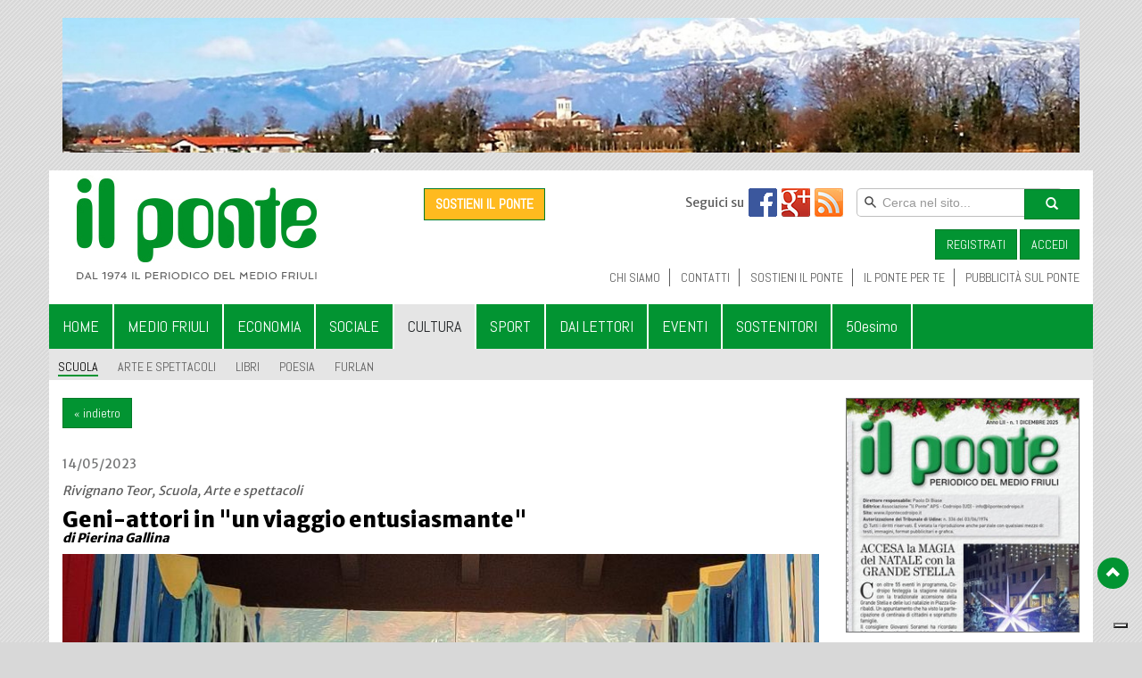

--- FILE ---
content_type: text/html; charset=UTF-8
request_url: https://ilpontecodroipo.it/26-ita-geni-attori-in-un-viaggio-entusiasmantee.html?set_id=4&record_id=17311
body_size: 31972
content:
<!DOCTYPE html>
<html lang="it">
<head>
<meta charset="utf-8">
<meta http-equiv="X-UA-Compatible" content="IE=edge">
<meta name="viewport" content="width=device-width, initial-scale=1">
<meta name="copyright" content="Copyright &copy; 2026 ">
<meta name="keywords" content="">
<meta name="description" content="A Teor è andato in scena il teatro "Un viaggio entusiasmante" con i "Geni-attori", in una serata affollata e ricca di significato. Quello ecologico, in primis.Due nipoti - di nonna Frida e Pieri brontolone - partono su una barca costruita con i rifiuti d">
<meta name="robots" content="index,follow">
<meta name="SKYPE_TOOLBAR" content="SKYPE_TOOLBAR_PARSER_COMPATIBLE">
<meta name="format-detection" content="telephone=no">
<link rel='alternate' type='application/atom+xml' title='Il Ponte Codroipo' href='http://www.ilpontecodroipo.it/profiles/ilponte/feedrss.php' />
<meta name="google-site-verification" content="v3TsaAttoAr-7ZJLUVLKaYMYYK3ayngquWLXky0oVLo" />
<title>Geni-attori in "un viaggio entusiasmante" </title>
<meta property="og:type" content="article"/>
<meta property="og:title" content="Geni-attori in &quot;un viaggio entusiasmante&quot; " />
<meta property="og:description" content="A Teor è andato in scena il teatro &quot;Un viaggio entusiasmante&quot; con i &quot;Geni-attori&quot;, in una serata affollata e ricca di significato. Quello ecologico, in primis.Due nipoti - di nonna Frida e Pieri brontolone - partono su una barca costruita con i rifiuti di plastica, alla ricerca della piccola giungla. Incontrano pesci, meduse, la balena affamata, la sirenetta, gli uccelli, il gabbiano e il pellicano e ne comprendono la sofferenza Aiutati dai loro nuovi amici, puliscono il mare e tornano dai nonni. Insieme, raccomandano di aver cura dell&#039;ambiente e del mare.Il plauso di Don Paolo Brida e di Maurizio Mattiussi ha avvalorato il senso sociale e la solidarietà, a favore dell&#039;associazione &quot;Scricciolo&quot; di Trieste, nata nel 2007 per volontà dei genitori di bambini nati prematuri. Il prossimo appuntamento teatrale è previsto per sabato, 20 maggio, ore 20.45, in auditorium a Rivignano. " />
<meta property="og:image" content="http://www.ilpontecodroipo.it/profiles/ilponte/images/file/cropped_1684149918.jpg"/>
<meta property="fb:admins" content="323041461164471"/>
<!-- GOOGLE VERIFICATION -->
<meta name='google-site-verification' content='v3TsaAttoAr-7ZJLUVLKaYMYYK3ayngquWLXky0oVLo' />
<!-- CSS -->
<link type="text/css" rel="stylesheet" href="stylesheets/global.php" />
<link type="text/css" rel="stylesheet" href="stylesheets/minified.php" />
<link charset='utf-8' type='text/css' rel='stylesheet' href='profiles/ilponte/stylesheets_auto/bootstrap.css' />
<link charset='utf-8' type='text/css' rel='stylesheet' href='profiles/ilponte/stylesheets_auto/configuration.css' />
<link charset='utf-8' type='text/css' rel='stylesheet' href='profiles/ilponte/stylesheets_auto/slideshow.css' />
<link type="text/css" rel="stylesheet" href="profiles/ilponte/stylesheets/main.css" />
<link type="text/css" rel="stylesheet" href="stylesheets/colorbox.css" />

<!-- JAVASCRIPT -->
<script language='javascript' type='text/javascript'>
/* <![CDATA[ */
var PROFILE_PATH = 'profiles/ilponte';
var page_id = 26;
var lang_id = 'ita';
var PHP_SELF = '/index.php';
/* ]]> */
</script>
<script type="text/javascript" src="js/minified.php"></script>
<script charset='utf-8' type='text/javascript' src='profiles/ilponte/js_auto/bootstrap.min.js'></script>
<script charset='utf-8' type='text/javascript' src='profiles/ilponte/js_auto/jquery.backstretch.min.js'></script>
<script charset='utf-8' type='text/javascript' src='profiles/ilponte/js_auto/jquery.cycle2.min.js'></script>
<script charset='utf-8' type='text/javascript' src='profiles/ilponte/js_auto/jquery.cycle2.swipe.min.js'></script>
<script charset='utf-8' type='text/javascript' src='profiles/ilponte/js_auto/jquery.cycle2.video.min.js'></script>
<script charset='utf-8' type='text/javascript' src='profiles/ilponte/js_auto/jquery.jscroll.min.js'></script>
<script charset='utf-8' type='text/javascript' src='profiles/ilponte/js_auto/jquery.scrollTo.min.js'></script>
<script charset='utf-8' type='text/javascript' src='profiles/ilponte/js_auto/script.js'></script>
<script type="text/javascript">/* <![CDATA[ */ JQ = jQuery.noConflict(); /* ]]> */</script>
<script type="text/javascript" src="js/function.js"></script>


<!-- FAVICON -->

<!-- GOOGLE FONT -->

			<script type='text/javascript' src='https://www.google.com/jsapi'></script>
			<script type='text/javascript'>
			WebFontConfig = {
        google: { families: [ 'Abel', 'Merriweather Sans:800,600,400', 'Spinnaker' ] },
        active: function() {
					jQuery('body').css('visibility', 'visible');
				},
				inactive: function() {
					jQuery('body').css('visibility', 'visible');
				}
      };
      (function() {
        var wf = document.createElement('script');
        wf.src = ('https:' == document.location.protocol ? 'https' : 'http') + '://ajax.googleapis.com/ajax/libs/webfont/1/webfont.js';
        wf.type = 'text/javascript';
        wf.async = 'true';
        var s = document.getElementsByTagName('script')[0];
        s.parentNode.insertBefore(wf, s);
      })();
			</script>
			
<script type="text/javascript">
var _iub = _iub || [];
_iub.csConfiguration = {"consentOnContinuedBrowsing":false,"cookiePolicyInOtherWindow":true,"floatingPreferencesButtonDisplay":"bottom-right","invalidateConsentWithoutLog":true,"perPurposeConsent":true,"siteId":2757745,"whitelabel":false,"cookiePolicyId":76996363,"lang":"it", "banner":{ "acceptButtonDisplay":true,"closeButtonRejects":true,"customizeButtonDisplay":true,"explicitWithdrawal":true,"listPurposes":true,"rejectButtonDisplay":true }};
</script>
<script type="text/javascript" src="//cdn.iubenda.com/cs/iubenda_cs.js" charset="UTF-8" async></script>

</head>

<body style='visibility:hidden;' id='body' onload=''>

<script type='text/javascript'>
</script>
<div class='sezione_banner hidden-xs'>
		<div class='container'>
			<div class='row row_header_banner'>
				<div class='col-lg-12 col-md-12 col-sm-12 col-xs-12'><div class='set_record set_record_96'><a class='set_records_ancor' name='set_records'></a>
<div class='cycle-slideshow' 
data-cycle-swipe='true'
data-cycle-random='true'
data-cycle-swipe-fx='scrollHorz' 
data-cycle-slides='> div' 
data-cycle-speed='1000' 
data-cycle-fx='fade' 
data-cycle-timeout='10000' 
data-cycle-pause-on-hover='true'>

<div class='banner'>

<img src='profiles/ilponte/images/file/2782410642.jpg' alt='' />


</div>

</div>
</div></div>
			</div>
		</div>
	</div><div class='sezione_header hidden-xs'>
		<div class='container'>
			<div class='row row_header'>
				<div class='col-lg-4 col-md-4 col-sm-4 col-xs-12 logo'>
					<a href='1-ita-home.html' title=''><img class='img-responsive' src='profiles/ilponte/images/logo-il-ponte-codroipo.jpg' alt='il Ponte Codroipo' /></a>
				</div>
				<div class='col-lg-8 col-md-8 col-sm-8 col-xs-12'>
					<div class='col-lg-12 col-md-12 col-sm-12 col-xs-12 no_padding'>
						<div class='col-lg-3 col-md-3 col-sm-4 col-xs-12 hidden-xs'>
							<a style='margin-top:20px;background-color:#ffba1f;font-weight:700;font-size:16px;' class='btn btn-default' href='38-ita-sostieni-il-ponte.html' title='SOSTIENI IL PONTE'>SOSTIENI IL PONTE</a>
						</div>
						<div class='col-lg-5 col-md-5 col-sm-4 col-xs-12 text-right panel_social hidden-xs'>
							Seguici su<a href='http://www.ilpontecodroipo.it/profiles/ilponte/feedrss.php' title='leggi il feed rss'><img class='img-responsive' src='profiles/ilponte/images/rss.jpg' alt='rss' /></a><a href='https://plus.google.com/117753984728957264062' title='accedi al profilo Google Plus [nuova finestra]' target='_blank'><img class='img-responsive' src='profiles/ilponte/images/google-plus.png' alt='google Plus' /></a>
							<a href='https://www.facebook.com/ilpontecodroipo' title='accedi al profilo Facebook [nuova finestra]' target='_blank'><img class='img-responsive' src='profiles/ilponte/images/facebook.gif' alt='facebook' /></a>
						<div style='clear: both;'></div>
						</div>
						<form>
							<div class='col-lg-3 col-md-3 col-sm-3 col-xs-8 no_padding panel_search hidden-xs'>
								<input type='text' id='st-default-search-input' class='form-control st-default-search-input' placeholder='Cerca nel sito...' />
							</div>
							<div class='col-lg-1 col-md-1 col-sm-1 col-xs-4 no_padding panel_search'>
								<button type='submit' class='btn btn-default submit_search'><span class='glyphicon glyphicon-search'></span></button>
							</div>
						</form>
						<script type="text/javascript">
						  (function(w,d,t,u,n,s,e){w['SwiftypeObject']=n;w[n]=w[n]||function(){
						  (w[n].q=w[n].q||[]).push(arguments);};s=d.createElement(t);
						  e=d.getElementsByTagName(t)[0];s.async=1;s.src=u;e.parentNode.insertBefore(s,e);
						  })(window,document,'script','//s.swiftypecdn.com/install/v2/st.js','_st');
						  
						  _st('install','KFhsCXDZPxdDP7vb5P5o','2.0.0');
						</script>
					</div>
					<div class='col-lg-12 col-md-12 col-sm-12 col-xs-12 no_padding text-right panel_login hidden-xs'>
						<a class='btn btn-default' href='51-ita-registrati.html' title=''>REGISTRATI</a>
						<a class='btn btn-default' href='50-ita-accedi.html' title=''>ACCEDI</a></div>
					<div class='col-lg-12 col-md-12 col-sm-12 col-xs-12 no_padding menu_family_2 hidden-xs'><ul class='nav nav-pills pull-right'><li><a id='menu_36' class='menu_0 menu_0_36' href='36-ita-chi-siamo.html' title='clicca qui per accedere alla sezione CHI SIAMO' onfocus='this.blur();'><span class='menu_span_txt'>CHI SIAMO</span></a></li><li><a id='menu_37' class='menu_0 menu_0_37' href='37-ita-contatti.html' title='clicca qui per accedere alla sezione CONTATTI' onfocus='this.blur();'><span class='menu_span_txt'>CONTATTI</span></a></li><li><a id='menu_38' class='menu_0 menu_0_38' href='38-ita-sostieni-il-ponte.html' title='clicca qui per accedere alla sezione SOSTIENI IL PONTE' onfocus='this.blur();'><span class='menu_span_txt'>SOSTIENI IL PONTE</span></a></li><li><a id='menu_39' class='menu_0 menu_0_39' href='39-ita-il-ponte-per-te.html' title='clicca qui per accedere alla sezione IL PONTE PER TE' onfocus='this.blur();'><span class='menu_span_txt'>IL PONTE PER TE</span></a></li><li><a id='menu_40' class='menu_0 menu_0_40' href='40-ita-pubblicitae-sul-ponte.html' title='clicca qui per accedere alla sezione PUBBLICITÀ SUL PONTE ' onfocus='this.blur();'><span class='menu_span_txt'>PUBBLICITÀ SUL PONTE </span></a></li></ul></div>
				</div>
			</div>
		</div>
	</div><div class='sezione_menu_principale' data-spy='affix' data-offset-top='150'>
	<div class='container'><div class='row row_menu'>
	<div class='col-lg-12 col-md-12 col-sm-12 col-xs-12 no_padding'>
		<nav class='navbar navbar-custom navbar-default' role='navigation'>
	  	<div class='navbar-header'><a class='navbar-toggle' data-toggle='collapse' data-target='#navbar-collapse'>Men&ugrave;</a></div>
	  	<div class='collapse navbar-collapse' id='navbar-collapse'><ul class='nav navbar-nav '><li><a id='menu_1' class='menu_0 menu_0_1' href='1-ita-home.html' title='clicca qui per accedere alla sezione HOME' onfocus='this.blur();'><span class='menu_span_txt'>HOME</span></a></li><li><a id='menu_2' class='menu_0 menu_0_2' href='2-ita-medio-friuli.html' title='clicca qui per accedere alla sezione MEDIO FRIULI' onfocus='this.blur();'><span class='menu_span_txt'>MEDIO FRIULI</span></a></li><li><a id='menu_3' class='menu_0 menu_0_3' href='3-ita-economia.html' title='clicca qui per accedere alla sezione ECONOMIA' onfocus='this.blur();'><span class='menu_span_txt'>ECONOMIA</span></a></li><li><a id='menu_47' class='menu_0 menu_0_47' href='47-ita-sociale.html' title='clicca qui per accedere alla sezione SOCIALE' onfocus='this.blur();'><span class='menu_span_txt'>SOCIALE</span></a></li><li class='active'><a id='menu_4' class='menu_0 menu_0_4 menu_0_sel menu_0_4_sel' href='4-ita-cultura.html' title='clicca qui per accedere alla sezione CULTURA' onfocus='this.blur();'><span class='menu_span_txt'>CULTURA</span></a></li><li><a id='menu_5' class='menu_0 menu_0_5' href='5-ita-sport.html' title='clicca qui per accedere alla sezione SPORT' onfocus='this.blur();'><span class='menu_span_txt'>SPORT</span></a></li><li><a id='menu_6' class='menu_0 menu_0_6' href='6-ita-dai-lettori.html' title='clicca qui per accedere alla sezione DAI LETTORI' onfocus='this.blur();'><span class='menu_span_txt'>DAI LETTORI</span></a></li><li><a id='menu_7' class='menu_0 menu_0_7' href='7-ita-eventi.html' title='clicca qui per accedere alla sezione EVENTI' onfocus='this.blur();'><span class='menu_span_txt'>EVENTI</span></a></li><li><a id='menu_1055' class='menu_0 menu_0_1055' href='1055-ita-sostenitori.html' title='clicca qui per accedere alla sezione SOSTENITORI' onfocus='this.blur();'><span class='menu_span_txt'>SOSTENITORI</span></a></li><li><a id='menu_1125' class='menu_0 menu_0_1125' href='1125-ita-50esimo.html' title='clicca qui per accedere alla sezione 50esimo' onfocus='this.blur();'><span class='menu_span_txt'>50esimo</span></a></li></ul></div>
	  </nav>
	</div>
	</div></div>
	</div><div class='sezione_menu_livello_2' data-spy='affix' data-offset-top='150'><div class='container'><div class='row row_menu_livello_2'>
		<div class='col-lg-12 col-md-12 col-sm-12 col-xs-12 no_padding'><ul class='nav nav-pills'><li class='active'><a id='menu_26' class='menu_1 menu_1_26 menu_1_sel menu_1_26_sel' href='26-ita-scuola.html' title='clicca qui per accedere alla sezione SCUOLA' onfocus='this.blur();'><span class='menu_span_txt'>SCUOLA</span></a></li><li><a id='menu_28' class='menu_1 menu_1_28' href='28-ita-arte-e-spettacoli.html' title='clicca qui per accedere alla sezione ARTE E SPETTACOLI' onfocus='this.blur();'><span class='menu_span_txt'>ARTE E SPETTACOLI</span></a></li><li><a id='menu_30' class='menu_1 menu_1_30' href='30-ita-libri.html' title='clicca qui per accedere alla sezione LIBRI' onfocus='this.blur();'><span class='menu_span_txt'>LIBRI</span></a></li><li><a id='menu_31' class='menu_1 menu_1_31' href='31-ita-poesia.html' title='clicca qui per accedere alla sezione POESIA' onfocus='this.blur();'><span class='menu_span_txt'>POESIA</span></a></li><li><a id='menu_32' class='menu_1 menu_1_32' href='32-ita-furlan.html' title='clicca qui per accedere alla sezione FURLAN' onfocus='this.blur();'><span class='menu_span_txt'>FURLAN</span></a></li></ul></div>
		</div></div></div><div class='sezione_banner-xs visible-xs' >
		<div class='container'>
			<div class='row row_header_banner-xs' style='padding-top: 20px;'>
				<div class='col-lg-12 col-md-12 col-sm-12 col-xs-12'><div class='set_record set_record_96'><a class='set_records_ancor' name='set_records'></a>
<div class='cycle-slideshow' 
data-cycle-swipe='true'
data-cycle-random='true'
data-cycle-swipe-fx='scrollHorz' 
data-cycle-slides='> div' 
data-cycle-speed='1000' 
data-cycle-fx='fade' 
data-cycle-timeout='10000' 
data-cycle-pause-on-hover='true'>

<div class='banner'>

<img src='profiles/ilponte/images/file/2782410642.jpg' alt='' />


</div>

</div>
</div></div>
			</div>
		</div>
	</div><div class='sezione_contenuti'>
	<div class='container'><div class='row row_contenuti'>
	<div id='div_calendario' style='display:none;'><div class='div_cal_content'><div class='load_div_cal'>Caricamento..</div></div></div>
	<div class='col-lg-9 col-md-8 col-sm-8 col-xs-12 contenuti_sx'><div class='set_record set_record_4'><a class='set_records_ancor' name='set_records'></a><script language='javascript' type='text/javascript'>/* <![CDATA[ */
	var img = 0;	
/* ]]> */</script>	
	<div class='col-md-12 col-sm-12 col-xs-12 no_padding'><p>
	<a class='btn btn-default' href='26-ita-scuola.html' title=''>&laquo; indietro</a>
	</p></div>
	
	<div class="col-md-12 col-sm-12 col-xs-12"> 
		<div class="addthis-share-buttons no_padding pull-right"> 
		<!-- AddThis Button BEGIN --> 
		<div class="addthis_sharing_toolbox"></div>
		<script type="text/javascript" src="//s7.addthis.com/js/300/addthis_widget.js#pubid=ra-53e487162d78bc36"></script>
		<!-- AddThis Button END --> 
		</div>
	</div>
	
	<div class='col-md-12 col-sm-12 col-xs-12 no_padding scheda_articolo itemscope itemtype="http://schema.org/Periodical"'>	
		<p class='articolo_data'><span itemprop="datePublished">14/05/2023</span></p>
		<p class='articolo_categorie'><span itemprop="articleSection"><i>Rivignano Teor, Scuola, Arte e spettacoli</i></span></p>
		<h1 class='articolo_titolo' itemprop="name">Geni-attori in "un viaggio entusiasmante" </h1>
		<h4 class='articolo_autore' itemprop="publisher">di Pierina Gallina</h4>
		
			
				<div class='col-md-12 col-sm-12 col-xs-12 no_padding'>
					<div class='cycle-slideshow articolo_slideshow' 
						data-cycle-swipe='true' 
						data-cycle-swipe-fx='scrollHorz' 
						data-cycle-pager='.cycle-slideshow-pager' 
						data-cycle-slides='> div' 
						data-cycle-speed='1000' 
						data-cycle-fx='scrollHorz' 
						data-cycle-timeout='5000' 
						data-cycle-pause-on-hover='true' 
						data-cycle-prev='#prev' data-cycle-next='#next'>
					<div class='item'>
						<a class='colorbox_img' href='profiles/ilponte/images/file/1684149918.jpg' title='zoom'>
							<img itemprop="image" class='img-responsive' src='profiles/ilponte/images/file/cropped_1684149918.jpg' alt='' />
							
								
							
						</a>
						<script language='javascript' type='text/javascript'>/* <![CDATA[ */
							img = img + 1;	
						/* ]]> */</script>	
					</div>
					
						
						<div class='item'>
							<a class='colorbox_img' href='profiles/ilponte/images/file/1684149946.jpg' title='zoom'>
								<img class='img-responsive' src='profiles/ilponte/images/file/cropped_1684149946.jpg' alt='' />
								
									
								
							</a>
						<script language='javascript' type='text/javascript'>/* <![CDATA[ */
							img = img + 1;	
						/* ]]> */</script>	
						</div>
						
					
						
						<div class='item'>
							<a class='colorbox_img' href='profiles/ilponte/images/file/1684149971.jpg' title='zoom'>
								<img class='img-responsive' src='profiles/ilponte/images/file/cropped_1684149971.jpg' alt='' />
								
									
								
							</a>
						<script language='javascript' type='text/javascript'>/* <![CDATA[ */
							img = img + 1;	
						/* ]]> */</script>	
						</div>
						
					
					<a id='prev' class='cycle-prev carousel-control left_control' href='javascript:;' title=''><span class='glyphicon glyphicon-chevron-left'></span></a>
					<a id='next' class='cycle-next carousel-control right_control' href='javascript:;' title=''><span class='glyphicon glyphicon-chevron-right'></span></a>
					</div>
					<div class='cycle-slideshow-pager'></div>
				</div>
			
		
		
		<div style='clear:both;'></div>
		<div class='articolo_testo'><span itemprop="description">A Teor è andato in scena il teatro "Un viaggio entusiasmante" con i "Geni-attori", in una serata affollata e ricca di significato. Quello ecologico, in primis.<br />Due nipoti - di nonna Frida e Pieri brontolone - partono su una barca costruita con i rifiuti di plastica, alla ricerca della piccola giungla. <br />Incontrano pesci, meduse, la balena affamata, la sirenetta, gli uccelli, il gabbiano e il pellicano e ne comprendono la sofferenza <br />Aiutati dai loro nuovi amici, puliscono il mare e tornano dai nonni. Insieme, raccomandano di aver cura dell'ambiente e del mare.<br />Il plauso di Don Paolo Brida e di Maurizio Mattiussi ha avvalorato il senso sociale e la solidarietà, a favore dell'associazione "Scricciolo" di Trieste, nata nel 2007 per volontà dei genitori di bambini nati prematuri. <br />Il prossimo appuntamento teatrale è previsto per sabato, 20 maggio, ore 20.45, in auditorium a Rivignano. <br /></span></div>
		
			
				
			
				
			
		
		
			
				
			
				
			
			<div style='clear:both;'></div>
		
	</div>
<div style='clear: both;'></div>
<script language='javascript' type='text/javascript'>/* <![CDATA[ */
	jQuery(document).ready(function(){
		jQuery('.colorbox_img').colorbox({ maxWidth: '85%', maxHeight: '85%', title: false, rel: '.colorbox_img', current: '' });
		jQuery('.colorbox_video').colorbox({iframe:true, innerWidth:'90%', innerHeight:'70%'});
		if(img < 2) {
			jQuery('.cycle-slideshow-pager, .carousel-control').css('display', 'none');
			jQuery('.articolo_testo').css('margin-top', '20px');
		}
	});	
/* ]]> */</script>
<div id="fb-root"></div>
<script>
  window.fbAsyncInit = function() {
    FB.init({
      appId      : '603876473089416',
      xfbml      : true,
      version    : 'v2.1'
    });
  };

  (function(d, s, id){
     var js, fjs = d.getElementsByTagName(s)[0];
     if (d.getElementById(id)) {return;}
     js = d.createElement(s); js.id = id;
     js.src = "//connect.facebook.net/it_IT/sdk.js";
     fjs.parentNode.insertBefore(js, fjs);
   }(document, 'script', 'facebook-jssdk'));
	var comment_callback = function(response) {
	  jQuery.ajax({
	  	type: "POST",
	    url: "http://www.ilpontecodroipo.it/profiles/ilponte/sendcommentemail.php",
	    data: { href: response.href, message: response.message}
	  });
	}
	jQuery(window).load(function(){
		FB.Event.subscribe('comment.create', comment_callback);
	});
</script>
<div class='col-md-12 col-sm-12 col-xs-12 no_padding'>
	<div class="fb-comments" data-width="100%" data-href="http://www.ilpontecodroipo.it/26-ita-geni-attori-in-un-viaggio-entusiasmantee.html?set_id=4&amp;record_id=17311" data-numposts="5" data-colorscheme="light"></div>
</div></div></div>
	<div class='col-lg-3 col-md-4 col-sm-4 col-xs-12 contenuti_dx'><div class='set_record set_record_97'><a class='set_records_ancor' name='set_records'></a>
<div class='cycle-slideshow' 
data-cycle-swipe='true'
data-cycle-random='true'
data-cycle-swipe-fx='scrollHorz' 
data-cycle-slides='> div' 
data-cycle-speed='1000' 
data-cycle-fx='fade' 
data-cycle-timeout='10000' 
data-cycle-pause-on-hover='true'>

<div class='banner'>

<a href='https://issuu.com/ilpontecodroipo/docs/il_ponte_codroipo_n.01_dicembre_2025' title='' target='_blank'>

<img src='profiles/ilponte/images/file/2515520120.jpg' alt='' />

</a>


</div>

</div>
</div><div class='banner banner_pubblicita'>
	<a href='40-ita-pubblicitae-sul-ponte.html' title='clicca qui per la tua pubblicit&agrave; online'>
	<img class='img-responsive' src='profiles/ilponte/images/pubblicita-online.jpg'>
	</a>
	</div><div class='set_record set_record_206'><a class='set_records_ancor' name='set_records'></a>
<div class='cycle-slideshow' 
data-cycle-swipe='true'
data-cycle-random='true'
data-cycle-swipe-fx='scrollHorz' 
data-cycle-slides='> div' 
data-cycle-speed='1000' 
data-cycle-fx='fade' 
data-cycle-timeout='10000' 
data-cycle-pause-on-hover='true'>

<div class='banner'>

<a href='https://www.paypal.com/ncp/payment/ZT4ZWJF4NWDA4' title='' target='_blank'>

<img src='profiles/ilponte/images/file/2258816400.jpg' alt='' />

</a>


</div>

</div>
</div><div class='set_record set_record_6'><a class='set_records_ancor' name='set_records'></a>
	<h1 class='titolo_calendario text-center'>EVENTI DI OGGI</h1>
	<script src="http://malsup.github.io/jquery.cycle2.carousel.js"></script>
	<div class='vetrina_eventi'>
	<div class='cycle-slideshow vertical'
		data-cycle-fx=carousel
    data-cycle-timeout=1
    data-cycle-speed=3000
    data-cycle-carousel-visible=5
    data-cycle-carousel-vertical=true
    data-cycle-pause-on-hover=true
    data-cycle-slides='> div'
		>

<div class='vetrina_eventi_element'>
	<div class='line_eventi'></div>
	<small>
	Villa Manin, Passariano di Codroipo
	</small>
	<br />
	<a href='7-ita-renzo-tubaro-intonare-la-realtae.html?set_id=6&amp;record_id=14385' title='guarda evento'>
		Renzo Tubaro. Intonare la realtà
	</a>
</div>

<div class='vetrina_eventi_element'>
	<div class='line_eventi'></div>
	<small>
	Villa Valetudine, Via Codroipo 25, Camino al Tagliamento, 10:00 - 17:00 ogni giorno - anche sabato e domenica, previo appuntamento
	</small>
	<br />
	<a href='7-ita-mostra-personale-antonio-fontanini.html?set_id=6&amp;record_id=14436' title='guarda evento'>
		Mostra personale Antonio Fontanini
	</a>
</div>

	</div>
	</div>
</div><div><a class='btn btn-default link_verde link_segnala_evento' href='45-ita-segnala-un-evento.html' title='Accedi alla sezione SEGNALA EVENTO'>SEGNALA EVENTO</a></div>
	<div><a class='btn btn-default link_verde link_gallery' href='46-ita-gallery.html' title='Accedi alla sezione GALLERY'>GALLERY</a></div>
	<div><a class='btn btn-default link_verde link_info_utili' href='43-ita-info-utili.html' title='Accedi alla sezione INFO UTILI'>INFO UTILI</a></div>
	<div><a class='btn btn-default link_verde link_leggi_versione_cartacea' href='44-ita-rivista-stampata.html' title='Accedi alla sezione RIVISTA STAMPATA'>RIVISTA STAMPATA</a></div><div class='set_record set_record_208'><a class='set_records_ancor' name='set_records'></a>
<div class='cycle-slideshow' 
data-cycle-swipe='true'
data-cycle-random='true'
data-cycle-swipe-fx='scrollHorz' 
data-cycle-slides='> div' 
data-cycle-speed='1000' 
data-cycle-fx='fade' 
data-cycle-timeout='10000' 
data-cycle-pause-on-hover='true'>

<div class='banner'>

<img src='profiles/ilponte/images/file/1961323746.jpg' alt='' />


</div>

</div>
</div><div class='banner banner_pubblicita'>
	<a href='40-ita-pubblicitae-sul-ponte.html' title='clicca qui per la tua pubblicit&agrave; online'>
	<img class='img-responsive' src='profiles/ilponte/images/pubblicita-online.jpg'>
	</a>
	</div><div class='set_record set_record_209'><a class='set_records_ancor' name='set_records'></a>
<div class='cycle-slideshow' 
data-cycle-swipe='true'
data-cycle-random='true'
data-cycle-swipe-fx='scrollHorz' 
data-cycle-slides='> div' 
data-cycle-speed='1000' 
data-cycle-fx='fade' 
data-cycle-timeout='10000' 
data-cycle-pause-on-hover='true'>

<div class='banner'>

<a href='https://www.caffeletterariocodroipese.it/' title='' target='_blank'>

<img src='profiles/ilponte/images/file/1102314723.jpg' alt='' />

</a>


</div>

<div class='banner'>

<a href='https://utecodroipese.org/' title='' target='_blank'>

<img src='profiles/ilponte/images/file/1681715198.jpg' alt='' />

</a>


</div>

<div class='banner'>

<a href='https://www.scuolamusicacodroipo.it/' title='' target='_blank'>

<img src='profiles/ilponte/images/file/1446226751.jpg' alt='' />

</a>


</div>

</div>
</div><div class='set_record set_record_210'><a class='set_records_ancor' name='set_records'></a>
<div class='cycle-slideshow' 
data-cycle-swipe='true'
data-cycle-random='true'
data-cycle-swipe-fx='scrollHorz' 
data-cycle-slides='> div' 
data-cycle-speed='1000' 
data-cycle-fx='fade' 
data-cycle-timeout='10000' 
data-cycle-pause-on-hover='true'>

<div class='banner'>

<img src='profiles/ilponte/images/file/1797221173.jpg' alt='' />


</div>

</div>
</div></div>
	</div></div></div>
	</div><div class='container'><div class='row'><div class='col-lg-12 col-md-12 col-sm-12 col-xs-12 text-center'>Ultimo aggiornamento: 22/01/2026 16:26<br /><br /></div></div></div>
	<div class='sezione_footer'>
	<div class='container'>
	<div class='row row_footer'>
	<div class='col-md-3 col-sm-3 col-xs-12 footer_div footer_div_1'>
		<a href='1-ita-home.html' title=''>HOME</a>
		<a href='36-ita-chi-siamo.html' title=''>CHI SIAMO</a>
		<a href='38-ita-sostieni-il-ponte.html' title=''>SOSTIENI IL PONTE</a>
		<a href='39-itail-ponte-per-te.html' title=''>IL PONTE PER TE</a>
	</div><div class='col-md-3 col-sm-3 col-xs-12 footer_div footer_div_2'>
	<ul class='nav nav-pills nav-stacked'><li><a class='menu_0 menu_0_1' href='1-ita-home.html' title='clicca qui per accedere alla sezione HOME' onfocus='this.blur();'><span class='menu_span_txt'>HOME</span></a></li><li><a class='menu_0 menu_0_2' href='2-ita-medio-friuli.html' title='clicca qui per accedere alla sezione MEDIO FRIULI' onfocus='this.blur();'><span class='menu_span_txt'>MEDIO FRIULI</span></a></li><li><a class='menu_0 menu_0_3' href='3-ita-economia.html' title='clicca qui per accedere alla sezione ECONOMIA' onfocus='this.blur();'><span class='menu_span_txt'>ECONOMIA</span></a></li><li><a class='menu_0 menu_0_47' href='47-ita-sociale.html' title='clicca qui per accedere alla sezione SOCIALE' onfocus='this.blur();'><span class='menu_span_txt'>SOCIALE</span></a></li><li class='active'><a class='menu_0 menu_0_4 menu_0_sel menu_0_4_sel' href='4-ita-cultura.html' title='clicca qui per accedere alla sezione CULTURA' onfocus='this.blur();'><span class='menu_span_txt'>CULTURA</span></a></li><li><a class='menu_0 menu_0_5' href='5-ita-sport.html' title='clicca qui per accedere alla sezione SPORT' onfocus='this.blur();'><span class='menu_span_txt'>SPORT</span></a></li><li><a class='menu_0 menu_0_6' href='6-ita-dai-lettori.html' title='clicca qui per accedere alla sezione DAI LETTORI' onfocus='this.blur();'><span class='menu_span_txt'>DAI LETTORI</span></a></li><li><a class='menu_0 menu_0_7' href='7-ita-eventi.html' title='clicca qui per accedere alla sezione EVENTI' onfocus='this.blur();'><span class='menu_span_txt'>EVENTI</span></a></li><li><a class='menu_0 menu_0_1055' href='1055-ita-sostenitori.html' title='clicca qui per accedere alla sezione SOSTENITORI' onfocus='this.blur();'><span class='menu_span_txt'>SOSTENITORI</span></a></li><li><a class='menu_0 menu_0_1125' href='1125-ita-50esimo.html' title='clicca qui per accedere alla sezione 50esimo' onfocus='this.blur();'><span class='menu_span_txt'>50esimo</span></a></li></ul>
	</div><div class='col-md-3 col-sm-3 col-xs-12 footer_div footer_div_3'>CONTATTI<br /><br />Direttore responsabile:<br />Paolo Di Biase<br /><br />Sede legale: Codroipo (UD)<br /><br />Iscrizione Registro Stampa online del Tribunale di Udine: 12/2025<br /><br />email:<br /><a href='mailto:redazione@ilpontecodroipo.it' title=''>redazione@ilpontecodroipo.it</a><br /><a href='mailto:segreteria@ilpontecodroipo.it' title=''>segreteria@ilpontecodroipo.it</a><br /><a href='mailto:info@ilpontecodroipo.it' title=''>info@ilpontecodroipo.it</a></div><div class='col-md-3 col-sm-3 col-xs-12 footer_div footer_div_4'>PUBBLICIT&Agrave;<br /><a href='mailto:promozione@ilpontecodroipo.it' title=''>promozione@ilpontecodroipo.it</a><br /><br />web by <a rel='nofollow' target='_blank' href='https://www.servizimultimediali.net/esperienze-di-web-marketing-in-diversi-settori' title=''>Servizi Multimediali</a><br><br><a href='https://www.iubenda.com/privacy-policy/76996363' title='' target='_blank'>Privacy Policy</a> | <a href='https://www.iubenda.com/privacy-policy/76996363/cookie-policy' target='_blank' title=''>Cookie Policy</a></div>
	<script language='javascript' type='text/javascript'>/* <![CDATA[ */
		jQuery(document).ready(function(){
			set_footer_div();
		});
		jQuery(window).resize(function(){
			set_footer_div();
		});
		function set_footer_div(){
			if(jQuery(window).width() > 360) {
				var h1 = jQuery('.footer_div_1').height();
				var h2 = jQuery('.footer_div_2').height();
				var h3 = jQuery('.footer_div_3').height();
				var h4 = jQuery('.footer_div_4').height();
				var h = h1;
				if(h < h2) { h = h2; }
				if(h < h3) { h = h3; }
				if(h < h4) { h = h4; }
				jQuery('.footer_div').css('height', h + 'px');
			} else {
				jQuery('.footer_div').css('height', 'auto');
			}
		}
	/* ]]> */</script>
	
	</div></div>
	</div><a class='scrollup' href='#' style='display: inline;'><i class='glyphicon glyphicon-chevron-up'></i></a><script type='text/javascript'>/* <![CDATA[ */
	jQuery(document).ready(function(){
		//alert(jQuery(window).width());
	});
/* ]]> */</script><script language='javascript' type='text/javascript'>/* <![CDATA[ */
	jQuery(document).ready(function() { jQuery('A').click(function() {jQuery('A').blur();}); });
/* ]]> */</script>

</body>
</html>

--- FILE ---
content_type: text/css; charset: UTF-8;charset=UTF-8
request_url: https://ilpontecodroipo.it/stylesheets/global.php
body_size: 5795
content:

@import url('../croppic/assets/css/main.css');
@import url('../croppic/assets/css/croppic.css');
/* OLD form.php */

.public_form {
	padding: 20px;
}

.public_form DIV {
	font-family: "Trebuchet MS", Verdana, Arial;
	font-size: 12px;
	margin-bottom: 6px;
}

.public_form INPUT,
.public_form SELECT,
.public_form TEXTAREA {
	width: 400px;
}

.public_form .radiobox,
.public_form .checkbox {
	border: 0px;
	width: 16px;
}

.public_form .submit,
.submit {
	border: 1px solid #666666;
	background-color: #666666;
	color: #FFFFFF;
	width: 125px;
}

/* OLD model.php */

.category {
	font-family: "Trebuchet MS", Verdana, Arial;
	font-size: 12px;
	padding-left: 40px;
}

.category A {
	
}

.category A:hover {
	
}

.category_recods {
	width: 700px;
	margin: 40px;
}

.category_recods TR TH,
.category_recods TR TD {
	font-family: "Trebuchet MS", Verdana, Arial;
	font-size: 12px;
	padding: 4px 6px 4px 6px;
}

.category_recods TR TH {
	text-align: left;
	background-color: #DDDDDD;
}

.category_recods TR TD {
	vertical-align: top;
	border-bottom-style: dotted;
	border-bottom-width: 1px;
	border-bottom-color: #AAAAAA;
}

.category_empty {
	font-family: "Trebuchet MS", Verdana, Arial;
	font-size: 12px;
	padding-left: 40px;
	padding-top: 20px;
}




#gmap {
	width: 100px;
	height: 100px;
}

#gmap_box {
	clear: both;
	padding-bottom: 20px;
}

.tool_box {
	font-family: "Trebuchet MS";
	font-size: 11px;
	padding: 10px;
	position: absolute;
	top: 10px;
	left: 50%;
	width: 600px;
	margin-left: -300px;
	height: 400px;
	background-color: #FFFFFF;
	border: 1px solid #000000;
	opacity: 0.95;
	overflow: auto;
	z-index: 99999999;
}

.tool_box_close {
	text-align: right;
}

.cerca_div INPUT {
	width: 180px;
	border: 1px solid #666666;
}

.cerca_result_what {
	padding-bottom: 20px;
}

.cerca_result_hits {
	padding-bottom: 3px;
}

.cerca_result_url {
	padding-bottom: 3px;
	color: #999999;
}

.cerca_result_content {
	padding-bottom: 10px;
	margin-bottom: 20px;
	border-bottom-style: dotted;
	border-bottom-width: 1px;
	border-bottom-color: #666666;
}

#admin_bar {
	background-color: #A6CFFD;
	border: 10px solid #FFFFFF;
	padding: 10px;
	font-family: "Trebuchet MS", Verdana;
	color: #000000;
	font-size: 12px;
	position: absolute;
	bottom: -500px;
	right: 0px;
	z-index: 99;
	/* margin-bottom: 30px; */
}

#admin_bar A {
	color: #AF3C00;
}

.edit_lingua {
	padding: 5px 0px 5px 10px;
	font-family: "Trebuchet MS", Verdana;
	color: #000000;
	font-size: 12px;
}

.edit_contenuto {
	padding: 5px 0px 20px 10px;
}

.login {
	clear: left;
	float: right;
	padding: 5px;
}

.login A {
	font-family: "Trebuchet MS", Verdana;
	color: #898989;
	font-size: 10px;
	text-decoration: none;
	display: block;
	width: 41px;
	height: 14px;
	line-height: 14px;
	text-align: center;
	background-image: url(../images/login_bg.png);
	background-position: top left;
	background-repeat: no-repeat;
}

.mysql_error {
	position: absolute;
	top: 0;
	left: 0;
	z-index: 900000;
	width: 400px;
	padding: 10px;
	font-family: "Trebuchet MS", Verdana;
	color: #FF0000;
	font-size: 11px;
	line-height: 14px;
	background-color: #FFFFFF;
	border: 1px dotted #FF0000;
}

.gray_4 {
	color: #444444;
	font-weight: normal;
}

/*
TABLE {
	margin: 0px;
	margin-top: 20px;
}

TABLE TR TH {
	text-align: left;
	background-color: #A6CFFD;
	padding: 6px;
	white-space: nowrap;
}

.TH_light {
	background-color: #EAF4FF;
	white-space: nowrap;
	font-weight: 800;
}

TABLE TR TD {
	padding: 6px;
	vertical-align: top;
	border-bottom-style: dotted;
	border-bottom-width: 1px;
	border-bottom-color: #999999;
	
}


DIV,
A,
TABLE TR TH,
TABLE TR TD {
	font-family: 'Droid Sans', "Trebuchet MS", Verdana;
	color: #000000;
	font-size: 14px;
	line-height: 20px;
}
*/

.a_button {
	color: #FFFFFF;
	background-color: #ff8040;
	border-radius: 5px;
	text-decoration: none;
	padding: 2px 5px 2px 5px;
	font-size: 13px;
	line-height: 26px;
}

/* FORM 06/2010 */

@import url(http://fonts.googleapis.com/css?family=Droid+Sans);

.form_td_caption {
	font-weight: 800;
}

.form_table {
	margin: 10px;
}

.form_td_label {
	width: 150px;
	white-space: nowrap;
	padding: 6px 10px 6px 10px;
}

.form_td_element {
	padding: 6px 10px 6px 10px;
	width: 350px;
}

INPUT {
	border: 1px solid #999999;
	width: 300px;
	height: 20px;
}

SELECT {
	border: 1px solid #999999;
	width: 300px;
	padding-top: 3px;
	padding-bottom: 3px;
}

INPUT,
SELECT {
	border-radius: 5px;
}

TEXTAREA {
	border: 1px solid #999999;
	width: 500px;
	height: 150px;
	border-radius: 5px;
}

INPUT,
SELECT,
TEXTAREA,
.form_td_label,
.form_td_element,
.form_input,
.form_select,
.form_textarea,
.form_button,
.form_captcha,
.form_privacy {
	font-family: 'Droid Sans', "Trebuchet MS", Verdana;
	color: #000000;
	font-size: 14px;
	vertical-align: top;
}

.form_input_number {
	width: 20px !important;
	text-align: center;
}

.form_textarea {
	width: 300px;
	height: 150px;
}

.form_privacy {
	width: 300px;
	height: 40px;
	font-size: 10px;
}

.form_checkbox,
.form_radio {
	width: 10px;
}

.form_button,
.button {
	border: 1px solid #ff8040;
	background-color: #ff8040;
	color: #FFFFFF;
	width: 100px;
	margin-left: 5px;
	margin-right: 5px;
	height: 26px;
}

.button_a {
	border: 1px solid #ff8040;
	background-color: #ff8040;
	color: #FFFFFF;
	width: 100px;
	margin-left: 5px;
	margin-right: 5px;
	height: 26px;
	padding: 5px 20px;
}

.form_captcha {
	width: 30px;
	border: 1px solid #666666;
}

.form_td_quest_bar {
	text-align: right;
	padding: 10px 0px 20px 0px;
	font-family: "Trebuchet MS", Verdana;
	color: #666666;
	font-size: 11px;
	vertical-align: top;
}

#admin_bar {
	bottom: 0px;
	position: fixed;	
}

INPUT[type="checkbox"],
INPUT[type="radio"] {
	width: 20px !important;
	height: 20px !important;
	margin-top: 0px !important;
}

/* CMS globals style here */

--- FILE ---
content_type: text/css
request_url: https://ilpontecodroipo.it/profiles/ilponte/stylesheets_auto/configuration.css
body_size: 3490
content:
@media (max-width: 1024px) {
	.nav > li > a {
		font-size: 12px !important;
		
	}
}

@media (max-width: 980px) {
	.navbar-nav > li > a {
	 font-size: 0.95em !important;
	}
	.evento_titolo,
	.articolo_titolo {
		font-size: 18px !important;
	}
	.footer_div_2 .nav > li > a span,
	.footer_div {
		font-size: 12px !important;
	}
	.articolo_titolo {
		margin-top: 10px !important;	
	}
	.articolo_home_altri_articoli_img {
		padding: 0px !important;	
	}
	.link_verde {
		font-size: 16px !important; 	
	}
	.eventi_home_img {
		padding: 0px !important;	
	}
}

@media (max-width: 960px) {
	
}

@media (max-width: 800px) {
	
}

@media (max-width: 767px) {
	.navbar-header {
		background-image: url(../images/logo-il-ponte-codroipo-small.png);
		background-repeat: no-repeat;
		background-position: top left;	
	}
	.navbar-nav > li > a {
		 border-right: 0px !important;
		 padding-left: 20px;
		 font-size: 18px !important;
	}
	.navbar-toggle {
		color: #FFFFFF;	
	}
	.navbar-toggle:hover {
		color: #FFFFFF;
		background-color: transparent !important;	
	}
	.disclaimer,
	.logo {
		display: none;	
	}
	.panel_login {
		text-align: left;	
	}
	.nav-pills {
		float: none !important;	
	}
	.nav-pills > li {
		float: none;	
	}
	.nav-pills > li > a {
	  border-radius: 0px;
	  border-right: 0px !important;
	  margin-top: 5px;
	  padding: 0px;
	}
	.nav-pills > li.active > a, .nav-pills > li.active > a:hover, .nav-pills > li.active > a:focus {
	    padding: 0;
	}
	.articolo_home_altri_articoli a h1 {
		margin: 10px 0px !important;	
	}
	.elenco_eventi_home {
		display: block !important;
	}
	.slideshow_eventi_home {
		display: none;
	}
	#div_calendario {
		display: none !important;	
	}
	.row_menu_livello_2 .nav-pills > li > a {
		padding-left: 15px;
	}
	.row_menu_livello_2 .nav-pills > li > a {
		float: left !important;	
	}
	.sezione_header,
	.menu_family_2,
	.panel_search,
	.panel_social,
	.panel_login {
		/*display: none !important;	*/
	}
	.sezione_menu_livello_2.affix {
    z-index: 999 !important;
	}
	.nav > li > a {
		font-size: 14px !important;
		
	}
}

@media (max-width: 360px) {
	.navbar-header {
		background-image: url(../images/logo-il-ponte-codroipo-small.png);
		background-repeat: no-repeat;
		background-position: top left;	
	}
	.navbar-nav > li > a {
		 border-right: 0px !important;
		 padding-left: 20px;
		 font-size: 18px !important;
	}
	.navbar-toggle {
		color: #FFFFFF;	
	}
	.navbar-toggle:hover {
		color: #FFFFFF;
		background-color: transparent !important;	
	}
	.disclaimer,
	.logo {
		display: none;	
	}
	.panel_login {
		text-align: left;	
	}
	.nav-pills {
		float: none !important;	
	}
	.nav-pills > li {
		float: none;	
	}
	.nav-pills > li > a {
	  border-radius: 0px;
	  border-right: 0px !important;
	  margin-top: 5px;
	  padding: 0px;
	}
	.nav-pills > li.active > a, .nav-pills > li.active > a:hover, .nav-pills > li.active > a:focus {
	    padding: 0;
	}
	.articolo_home_altri_articoli a h1 {
		margin: 10px 0px !important;	
	}
	.elenco_eventi_home {
		display: block !important;
	}
	.slideshow_eventi_home {
		display: none;
	}
	#div_calendario {
		display: none !important;	
	}
	.row_menu_livello_2 .nav-pills > li > a {
		padding-left: 15px;
	}
	.row_menu_livello_2 .nav-pills > li > a {
		float: left !important;	
	}
	.sezione_header,
	.row_header_banner,
	.menu_family_2,
	.panel_search,
	.panel_social,
	.panel_login {
		display: none !important;	
	}
	.sezione_menu_livello_2.affix {
    z-index: 999 !important;
	}
}

@media (max-width: 320px) {
	
}




--- FILE ---
content_type: text/css
request_url: https://ilpontecodroipo.it/profiles/ilponte/stylesheets_auto/slideshow.css
body_size: 3251
content:
/*
    these are just the default styles used in the Cycle2 demo pages.  
    you can use these styles or any others that you wish.
*/


/* set border-box so that percents can be used for width, padding, etc (personal preference) */
.cycle-slideshow, .cycle-slideshow * { -webkit-box-sizing: border-box; -moz-box-sizing: border-box; box-sizing: border-box; }


.cycle-slideshow { 
	width: 100%; 
	margin: 0px auto; 
	padding: 0; 
	position: relative;
 }

.cycle-slideshow .cycle-slide { 
    /* 
    some of these styles will be set by the plugin (by default) but setting them here
    helps avoid flash-of-unstyled-content
    */
    position: absolute; top: 0; left: 0;
    width: 100%; padding: 0; display: block;
}


/* slideshow images (for most of the demos, these are the actual "slides") */
.cycle-slideshow img { 
    /* 
    some of these styles will be set by the plugin (by default) but setting them here
    helps avoid flash-of-unstyled-content
    */
    position: absolute; top: 0; left: 0;
    width: 100%; padding: 0; display: block;
}

/* in case script does not load */
.cycle-slideshow img:first-child {
    position: static; z-index: 100;
}

/* pager */
.cycle-pager { 
    text-align: center; width: 100%; z-index: 500; position: absolute; top: 10px; overflow: hidden;
}
.cycle-pager span { 
    font-family: arial; font-size: 50px; width: 16px; height: 16px; 
    display: inline-block; color: #ddd; cursor: pointer; 
}
.cycle-pager span.cycle-pager-active { color: #D69746; }
.cycle-pager > * { cursor: pointer;}


/* caption */
.cycle-caption { position: absolute; color: white; bottom: 15px; right: 15px; z-index: 700; }


/* overlay */
.cycle-overlay { 
    position: absolute; bottom: 0; width: 100%; z-index: 600;
    background: rgba(0, 0, 0, 0.6); color: white; padding: 15px;
}

.cycle-overlay a { 
    color: white; text-decoration: none;
}


/* prev / next links */
.cycle-prev, .cycle-next { top: 0; bottom: 0; position: absolute;  width: 15%; opacity: 1; filter: alpha(opacity=100); z-index: 800; cursor: pointer; }
.cycle-prev { left: 0;  }
.cycle-next { right: 0; }
.cycle-prev span, .cycle-next span { display: inline-block; position: absolute; top: 50%; text-align: center;} 
.cycle-prev:hover, .cycle-next:hover { opacity: 1; filter: alpha(opacity=100) }
.cycle-prev span { left: 50%; }
.cycle-next span { right: 50%; }
.disabled { opacity: .5; filter:alpha(opacity=50); }


/* display paused text on top of paused slideshow */
.cycle-paused:after {
}

/* 
    media queries 
    some style overrides to make things more pleasant on mobile devices
*/

@media only screen and (max-width: 480px), only screen and (max-device-width: 480px) {
    .cycle-overlay { padding: 4px }
    .cycle-caption { bottom: 4px; right: 4px }
    .cycle-prev span, .cycle-next span { display: none; } 
}

.external { position: static }
.external > * { margin: 0 5px }
.cycle-pager { display: block; }

.cycle-slideshow-pager { text-align: center; width: 100%; z-index: 500; top: 10px; overflow: hidden; }
.cycle-slideshow-pager span { font-size: 30px; width: 16px; height: 16px; display: inline-block; color: #ddd; }
.cycle-slideshow-pager span.cycle-pager-active { color: #029432; }
.cycle-slideshow-pager > * { cursor: pointer;}

--- FILE ---
content_type: text/css
request_url: https://ilpontecodroipo.it/profiles/ilponte/stylesheets/main.css
body_size: 11525
content:
BODY {
	background-image: url(../images/body_bg.jpg);
}

p {
	text-align: justify;	
}

.sezione_menu_livello_2,
.sezione_menu_principale {
	width: 100%;
}

.sezione_menu_principale.affix {
  top: 0;
  z-index: 1000;
  position: fixed;
  box-shadow: 0px 5px 5px #888888;
  margin: 0px;
  background-color: #029432;
}

.sezione_menu_livello_2.affix {
  top: 50px;
  z-index: 1000;
  position: fixed;
  box-shadow: 0px 5px 5px #888888;
  margin: 0px;
  background-color: #e5e5e5;
}

.affix .navbar {
	margin-bottom: 0px;	
}


.nav.affix {
  z-index: 10000;
  position: fixed;
}

.navbar-nav > li > a {
 border-right: 2px solid #FFFFFF;
 font-family: Abel;
 font-size: 18px;
}

.row {
	background-color: #FFFFFF;	
}

.row_menu {
	background-color: #029432;		
}

.nav-pills > li > a {
  border-radius: 0px;
  border-right: 1px solid #5c5c5c;
}

#menu_40 {
	border-right: 0px;
	padding-right: 0px;	
}

.row_header,
.row_menu_secondario {
	padding-bottom: 20px;	
}

.nav-pills > li > a > span {
  border-bottom: 2px solid #ffffff;
  font-family: Abel;
}

.row_menu_livello_2 {
	padding: 10px 0px 5px 0px;
	background-color: #e5e5e5;	
}

.row_menu_livello_2 .nav-pills > li > a {
	border-right: 0px;
}

.row_menu_livello_2 .nav-pills > li > a >span {
	border-color: #e5e5e5;	
}

.nav-pills > li > a > span:hover,
.nav-pills > li > a > span:focus,
.nav-pills > li.active > a > span,
.nav-pills > li.active > a > span:hover,
.nav-pills > li.active > a > span:focus {
  color: #000000;
  border-color: #029432;
}

.no_padding {
	padding: 0px;	
}

.link_verde {
	display: block;
	font-size: 18px;
	font-family: Abel;
	margin-bottom: 20px;
	line-height: 24px;
	padding: 5px 0px;
	padding-left: 65px;
	text-align: left;
	background-position: center left;
	background-repeat: no-repeat;
}

.link_verde:hover {
	text-decoration: none;
}

.link_leggi_versione_cartacea,
.link_segnala_evento,
.link_info_utili,
.link_gallery {
	line-height: 48px;	
}

.link_segnala_evento {
	background-image: url(../images/segnala_evento.png);	
}

.link_opinioni_lettori {
	background-image: url(../images/opinioni_lettori.png);	
}

.link_gallery {
	background-image: url(../images/gallery.png);	
}

.link_info_utili {
	background-image: url(../images/info_utili.png);	
}

.link_leggi_versione_cartacea {
	background-image: url(../images/leggi_versione_cartacea.png);	
}

.row_contenuti {
	padding-top: 20px;
	padding-bottom: 50px;	
}

.titoli_home h1 {
	font-size: 18px;
	font-family: Abel;
	color: #FFFFFF;
	margin: 0px;
}

.titoli_home h1 span {
	padding: 2px 30% 2px 10px;
	background-color: #717273;		
}

.titoli_giorni_eventi h2 {
	font-size: 18px;
	font-family: Abel;
	color: #FFFFFF;
	margin: 0px;
}

.titoli_giorni_eventi h2 span {
	padding: 2px 10px 2px 10px;
	background-color: #717273;
	display: block;		
}

.elenco_eventi_home,
.eventi_home,
.articolo_home {
	padding-top: 20px;	
}

.eventi_home a:hover,
.articolo_home a:hover {
	text-decoration: none;	
}

.titolo_calendario,
.album_titolo,
.evento_titolo,
.articolo_titolo {
	color: #000000;
	font-size: 24px;
	font-weight: 800;
	margin: 0px;
}

.titolo_calendario,
.album_titolo,
.eventi_home .articolo_titolo,
.articolo_home_altri_articoli .articolo_titolo {
	font-size: 20px;
}

.titolo_calendario {
	margin-bottom: 10px;
	font-weight: 400;	
}

.eventi_home a h1,
.articolo_home_ultime_news a h1 {
	margin-top: 10px;	
}

.titoli_home_altri_articoli {
	padding-top: 40px;	
}

.album_span,
.eventi_home_span,
.articolo_home_span {
	color: #717273;
	display: block;
	margin-bottom: 5px;
}

.articolo_link,
.evento_link,
.eventi_home_link,
.articolo_home_link {
	display: block;
	text-align: right;	
}

.eventi_home_img,
.articolo_home_altri_articoli_img {
	padding-right: 20px;	
}

.row_footer {
	background-color: #424242;
	padding: 20px 0px;
}

.footer_div {
	color: #FFFFFF;
	border-right: 1px dotted #9a9a9a;
}

.footer_div_4 {
	border: 0px;	
}

.footer_div .menu_0_1{
	display: none;
}

.footer_div_3 a,
.footer_div_4 a {
	color: #ffba1f;
	text-decoration: underline;	
}

.footer_div_1 a {
	display: block;
	color: #FFFFFF;
	text-decoration: underline;
	padding-bottom: 15px;
}

.footer_div_2 .nav > li > a:hover,
.footer_div_2 .nav > li > a {
	color: #FFFFFF;
	border: 0px;
	padding: 0px;
	padding-bottom: 15px;
	font-family: Merriweather Sans;
  font-size: 14px;
  text-decoration: underline;
  line-height: 1.42857;
}

.footer_div_2 .nav-pills > li > a > span:hover, 
.footer_div_2 .nav-pills > li > a > span:focus, 
.footer_div_2 .nav-pills > li.active > a > span, 
.footer_div_2 .nav-pills > li.active > a > span:hover, 
.footer_div_2 .nav-pills > li.active > a > span:focus,
.footer_div_2 .nav > li > a span {
	font-family: Merriweather Sans;
  font-size: 14px;
  line-height: 1.42857;
  color: #FFFFFF;
	border: 0px;
}

.eventi_home {
	padding-right: 20px;	
}

.elenco_eventi_img,
.elenco_articoli_img {
	padding-right: 20px;	
}

.thumbnail:hover {
	text-decoration: none;	
}

.thumbnail p {
	color: #5c5c5c;	
}

.thumbnail img {
	margin-left: auto;
	margin-right: auto;
}

.line_sep {
	height: 1px;
	background-color: #717273;
	margin: 20px 0px;			
}

.evento_data,
.articolo_data {
	margin-bottom: 10px;
	color: #717273;
	display: block;	
}

.articolo_autore {
	color: #000000;
	font-size: 14px;
	font-weight: 800;
	margin: 0px;
	margin-bottom: 10px;
	font-style: italic;
}

.evento_testo,
.articolo_testo {
	color: #5c5c5c;
	text-align: justify;
	padding-top: 5px;
	display: block;
}

.evento_testo p,
.paragrafo_testo p,
.articolo_testo p{
	margin:0px;
}

.articolo_didascalia {
	color: #000000;
	font-weight: 800;
	font-size: 0.8em;
}

.articolo_tag:hover,
.articolo_tag {
	color: #717273;
	background-color: #e7e7e7;
	padding: 3px;
	border: 1px solid #dedede;
	float: left;
	margin-right: 5px;
	text-decoration: none;
}

.link_download {
	display: inline;
	padding: 0px;
	padding-right: 10px;
	padding-top: 2px;
	/*padding-left: 25px;
	background-image: url(../images/download.png);
	background-repeat: no-repeat;
	background-position: center left;*/
}

.scheda_evento,
.scheda_articolo {
	padding-bottom: 20px;
}

.fb_iframe_widget,
.fb_iframe_widget span,
.fb_iframe_widget span iframe[style] {
  min-width: 100% !important;
  width: 100% !important;
}

.spreaker {
	height: 75px !important;
	padding: 0px !important;	
}

.spreaker_div {
	margin-bottom: 20px;
	height: 75px !important;
	padding: 0px !important; 	
}

.slideshow {
	margin-bottom: 20px;
}

.elenco_eventi_home {
	display: none;
}
/* calendario */

#calendario .ui-datepicker {
	width: 100%;
	margin-bottom: 20px;
	border-color: #717273;
	border-radius: 0px;
	padding: 0px;	
}

#calendario .ui-widget-header {
	font-family: Abel;
	text-transform: uppercase;
  background-image: url();
  background-color: #717273;
  border: 1px solid #717273;
  border-radius: 0px;
  
}

#calendario .ui-state-default, 
#calendario .ui-widget-content .ui-state-default,
#calendario .ui-widget-header .ui-state-default {
  color: #25282a;
  text-align: center;
  border: 0px;
  background-image: url();
  background-color: #ffffff;
}

#calendario .ui-datepicker-calendar {
	font-family: Abel;
}

#calendario .date_sel .ui-state-default {
	background: url("") repeat-x scroll 50% 50% #ffffff;
  border: 0px;
  color: #25282a;
  padding: 0px;
  margin: 0px;
  border-bottom: 3px solid #029432;
}

#calendario .ui-state-hover .ui-icon,
#calendario .ui-state-focus .ui-icon {
	background-image: url(../../../stylesheets/images/ui-icons_222222_256x240.png);
}

#div_calendario {
	position: absolute;
	z-index: 999;
	width: 350px;
	background-image: url(../images/colorbox_bg.png);
	padding: 10px;
	border: 1px solid #6f6f6f;
}

.div_cal_content {
	
}

.div_cal .thumbnail {
	background-color: transparent;	
}

.div_cal .thumbnail .evento_titolo {
	color: #FFFFFF;
	font-size: 16px;
}

.div_cal .thumbnail .evento_data {
	margin-bottom: 5px;
	font-size: 12px;	
}

.div_cal .thumbnail .evento_link {
	font-size: 12px;
	margin-top: 5px;	
}

.paragrafo_titolo {
	color: #000000;
	font-size: 24px;
	font-weight: 800;
	margin: 0px;
	margin-bottom: 10px;
}

.paragrafo_testo,
.paragrafo_img {
	margin-bottom: 10px;
}

/* accordion */

.ui-accordion .ui-accordion-icons {
    padding: 0;
}

.ui-accordion .ui-accordion-header {
  margin-top: 0px;
  min-height: 0;
  padding: 0;
  color: #000000;
	font-size: 24px;
	font-weight: 800;
	font-family: Merriweather Sans;
	padding: 5px;
	margin-top: 5px;
}

.ui-accordion-header-icon {
	display: none;	
}

.ui-widget-content a {
	color: #029432;
}

.menu_family_2,
.panel_login {
	margin-top: 10px;	
}

.btn {
	font-family: Abel;
}

.submit_search {
	width: 100%;	
}

.panel_social,
.panel_search {
	margin-top: 20px;
	line-height: 32px;
}

.panel_social a {
	display: block;
	float: right;
	margin-left: 5px;
}

.date_hover {
	background-color: #e5e5e5 !important;	
}

.album,
.foto_album {
	padding-top: 10px;
	padding-bottom: 20px;	
}

.text-uppercase {
	text-transform: uppercase;	
}

.issuuembed {
	width: 100%;
	height: 500px;	
}

.banner {
	margin-bottom: 20px;
	border: 1px solid #717273;	
}

.banner_pubblicita {
	background-color: #ffb109;	
}

.row_header_banner .banner {
	border: 0px;	
}


.banner img {
	margin-left: auto;
	margin-right: auto;	
}

.row_header_banner {
	margin-top: 20px;
	background-color: transparent;
}

.istruzioni_donazione {
	color: #FF0000;
	border: 1px solid #FF0000;	
}

.mt10 {
	margin-top: 10px;	
}

.articolo_tag_small {
	font-size: 12px;	
}

.addthis-share-buttons {
	height: 20px;	
}

#form_registrazione .form-group {
	margin-bottom: 10px;
}

.video-container {
    position: relative;
    padding-bottom: 56.25%;
    padding-top: 30px; 
    height: 0; 
    overflow: hidden;
}
 
.video-container iframe,
.video-container object,
.video-container embed {
    position: absolute;
    top: 0;
    left: 0;
    width: 100%;
    height: 100%;
}

.scrollup i {
  color: #fff;
  display: block;
  font-size: 16px;
  line-height: 32px;
  text-align: center;
}

.scrollup {
  bottom: 60px;
  display: none;
  height: 35px;
  position: fixed;
  right: 15px;
  width: 35px;
  border-radius: 20px;
  background-color: #029432;
  color: #fff;
}

.jscroll-loading {
  text-align: center;
  background: url(../images/loader.gif) no-repeat center;
  padding: 5px 0;
  margin-bottom: 10px;
  font-style: italic;
  text-indent: -9999px;
}

.autorefoto {
	text-align: right;
}

.span_autorefoto {
	display: block;	
}

.vetrina_eventi {
	padding: 20px 0px;	
}

.vetrina_eventi_element {
	padding-bottom: 10px !important;
	text-align: center;
	width: 100%;
}

.cycle-carousel-wrap {
	width: 100%;	
}

.vetrina_eventi_element a {
	color: #000000;	
}

.line_eventi {
	width: 65%;
	margin-left: auto;
	margin-right: auto;
	height: 1px;
	background-color: #cecece;
	margin-bottom: 10px;
}

.row_eventi {
	padding-bottom: 40px;	
}

.calendario_eventi_element {
	height: 200px;
	background-color: #cacaca;
	margin-top: 20px;
	overflow: hidden;
	border: 7px solid #717273;
}

.calendario_eventi_element .cycle-overlay {
	left: 0;
	background: none repeat scroll 0 0 rgba(0, 0, 0, 0.8);
	font-size: 13px;
	padding: 10px;
}

#datepicker .ui-datepicker-inline {
	margin-left: auto;
	margin-right: auto;	
}

.articolo_titolo p {
	color: #000000 !important;
	margin:0px !important;
	font-size: 24px !important;	
	font-family: Merriweather Sans !important;
  
}

.articolo_testo span,
.articolo_testo p {
	margin:0px !important;	
	font-family: Merriweather Sans !important;
  font-size: 14px !important;
}

.cycle-youtube,
iframe, object, embed {
    height: 100%;
    width: 100%;
}



--- FILE ---
content_type: text/css
request_url: https://ilpontecodroipo.it/croppic/assets/css/croppic.css
body_size: 5274
content:
			#croppic{
				width: 400px;  /* MANDATORY */
				height: 208px; /* MANDATORY */
				position: relative;  /* MANDATORY */
				
				margin: 50px 70px 20px;
				border: 3px  solid #FFF;
				box-sizing: content-box;
				-moz-box-sizing: content-box;
				border-radius: 2px;
				background-image: url(../img/placeholder.png);
				background-repeat: no-repeat;
				background-position: center;
				box-shadow: 8px 8px 0px rgba(0,0,0,0.1);
			}
			
			/* DO NOT CHANGE FROM HERE ( unless u know what u are doing) */
			.cropImgWrapper{
				cursor: -webkit-grab;
				cursor: grab;
			}
			.cropImgWrapper:active{
				cursor: -webkit-grabbing;
				cursor: grabbing;
			}
			
			.cropImgUpload{
				z-index:2;
				position:absolute;
				height:28px;
				display:block;
				top: -30px;
				right: -2px;
				font-family:sans-serif;
				width:20px;
				height:20px;
				text-align:center;
				line-height:20px;
				color:#FFF;
			}
			
			.cropControls{
				z-index:2;
				position:absolute;
				height:30px;
				display:block;
				/* top: -31px; */
				top: -1px;
				right: -1px;
				font-family:sans-serif;
				background-color:rgba(0,0,0,0.7); 
			}
			
			.cropControls i{
				display:block;
				float:left;
				margin:0;
				cursor:pointer;
				background-image:url('../img/crop_bold_font12.png');	
				width:70px;
				height:30px;
				text-align:center;
				line-height:20px;
				color:#FFF;
				font-size:13px;
				font-weight: bold;
				font-style: normal;
			}
			
			.cropControls i:hover{ background-color:rgba(0,0,0,0.9);  }
			
			.cropControls i.cropControlZoomIn{ background-position:0px 0px; }
			.cropControls i.cropControlZoomOut{ background-position:-70px 0px; }
			.cropControls i.cropControlCrop{ background-position:-140px 0px;}
			.cropControls i.cropControlReset{ background-position:-210px 0px;}
			
			
			/* non mi servono
			.cropControls i.removeImageFromDB{ background-position:-180px 0px;}
			.cropControls i.cropControlRemoveCroppedImage{ background-position:-210px 0px;}
			.cropControls i.cropControlUpload{ background-position:-150px 0px;}
			.cropControls i.cropControlZoomMuchIn{ background-position:0px 0px;}
			.cropControls i.cropControlZoomMuchOut{ background-position:-90px 0px; }
			*/
			
			.cropControls i:last-child{
				margin-right:none;
			}
			
			#croppicModal{
				position:fixed;
				width:100%;
				height:100%;
				top: 0;
				left: 0;
				display:block;
				background:rgba(0,0,0,0.8);
				z-index: 10000;
			}
			
			
			/*
			*		PRELOADER 
			*		With courtesy of : http://cssload.net/
			*/
			
			.bubblingG {
				text-align: center;
				width:80px;
				height:50px;
				position: absolute;
				top: 50%;
				left: 50%;
				margin: -18px auto auto -40px;
				z-index:2;
			}

			.bubblingG span {
				display: inline-block;
				vertical-align: middle;
				width: 10px;
				height: 10px;
				margin: 25px auto;
				background: #FFF;
				box-shadow: 5px 5px 0px rgba(0,0,0,0.2);
				-moz-border-radius: 50px;
				-moz-animation: bubblingG 1s infinite alternate;
				-webkit-border-radius: 50px;
				-webkit-animation: bubblingG 1s infinite alternate;
				-ms-border-radius: 50px;
				-ms-animation: bubblingG 1s infinite alternate;
				-o-border-radius: 50px;
				-o-animation: bubblingG 1s infinite alternate;
				border-radius: 50px;
				animation: bubblingG 1s infinite alternate;
				
			}

			#bubblingG_1 {
				-moz-animation-delay: 0s;
				-webkit-animation-delay: 0s;
				-ms-animation-delay: 0s;
				-o-animation-delay: 0s;
				animation-delay: 0s;
			}

			#bubblingG_2 {
				-moz-animation-delay: 0.3s;
				-webkit-animation-delay: 0.3s;
				-ms-animation-delay: 0.3s;
				-o-animation-delay: 0.3s;
				animation-delay: 0.3s;
			}

			#bubblingG_3 {
				-moz-animation-delay: 0.6s;
				-webkit-animation-delay: 0.6s;
				-ms-animation-delay: 0.6s;
				-o-animation-delay: 0.6s;
				animation-delay: 0.6s;
			}

			@-moz-keyframes bubblingG {
				0% {
					width: 10px;
					height: 10px;
					background-color:#FFF;
					-moz-transform: translateY(0);
				}

				100% {
					width: 24px;
					height: 24px;
					background-color:#FFF;
					-moz-transform: translateY(-21px);
				}

			}

			@-webkit-keyframes bubblingG {
				0% {
					width: 10px;
					height: 10px;
					background-color:#FFF;
					-webkit-transform: translateY(0);
				}

				100% {
					width: 24px;
					height: 24px;
					background-color:#FFF;
					-webkit-transform: translateY(-21px);
				}

			}

			@-ms-keyframes bubblingG {
				0% {
					width: 10px;
					height: 10px;
					background-color:#FFF;
					-ms-transform: translateY(0);
				}

				100% {
					width: 24px;
					height: 24px;
					background-color:#FFF;
					-ms-transform: translateY(-21px);
				}

			}

			@-o-keyframes bubblingG {
				0% {
					width: 10px;
					height: 10px;
					background-color:#FFF;
					-o-transform: translateY(0);
				}

				100% {
					width: 24px;
					height: 24px;
					background-color:#FFF;
					-o-transform: translateY(-21px);
				}

			}

			@keyframes bubblingG {
				0% {
					width: 10px;
					height: 10px;
					background-color:#FFF;
					transform: translateY(0);
				}

				100% {
					width: 24px;
					height: 24px;
					background-color:#FFF;
					transform: translateY(-21px);
				}

			}
			
			
			/* some reset stlyes */

--- FILE ---
content_type: text/javascript
request_url: https://ilpontecodroipo.it/profiles/ilponte/js_auto/script.js
body_size: 319
content:
jQuery(document).ready(function() {
	jQuery(window).scroll(function(){
	 if (jQuery(this).scrollTop() > 100) {
		 jQuery('.scrollup').fadeIn();
	 } else {
		 jQuery('.scrollup').fadeOut();
	 }
	}); 
	
	jQuery('.scrollup').click(function(){
	 jQuery("html, body").animate({ scrollTop: 0 }, 600);
	 return false;
	});
});

--- FILE ---
content_type: application/javascript; charset=utf-8
request_url: https://cs.iubenda.com/cookie-solution/confs/js/76996363.js
body_size: -245
content:
_iub.csRC = { consApiKey: 's9bUEll8PgAVDHSg8BQ3pW7vF6NulNbZ', showBranding: false, publicId: 'a8e6c070-6db6-11ee-8bfc-5ad8d8c564c0', floatingGroup: false };
_iub.csEnabled = true;
_iub.csPurposes = [3,1,5];
_iub.cpUpd = 1756728700;
_iub.csT = 0.05;
_iub.googleConsentModeV2 = true;
_iub.totalNumberOfProviders = 11;
